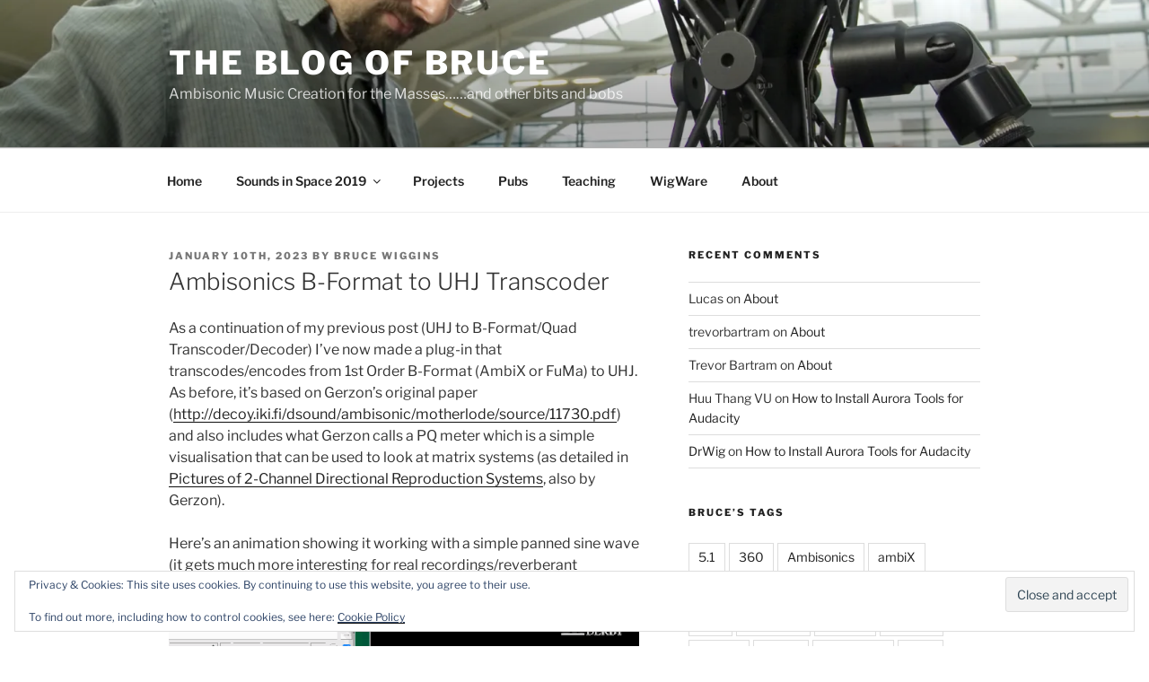

--- FILE ---
content_type: text/html; charset=utf-8
request_url: https://www.google.com/recaptcha/api2/aframe
body_size: 269
content:
<!DOCTYPE HTML><html><head><meta http-equiv="content-type" content="text/html; charset=UTF-8"></head><body><script nonce="X3GTGcYue3oZYRjzdN_2kw">/** Anti-fraud and anti-abuse applications only. See google.com/recaptcha */ try{var clients={'sodar':'https://pagead2.googlesyndication.com/pagead/sodar?'};window.addEventListener("message",function(a){try{if(a.source===window.parent){var b=JSON.parse(a.data);var c=clients[b['id']];if(c){var d=document.createElement('img');d.src=c+b['params']+'&rc='+(localStorage.getItem("rc::a")?sessionStorage.getItem("rc::b"):"");window.document.body.appendChild(d);sessionStorage.setItem("rc::e",parseInt(sessionStorage.getItem("rc::e")||0)+1);localStorage.setItem("rc::h",'1769792694955');}}}catch(b){}});window.parent.postMessage("_grecaptcha_ready", "*");}catch(b){}</script></body></html>

--- FILE ---
content_type: text/plain
request_url: https://www.google-analytics.com/j/collect?v=1&_v=j102&a=952255083&t=pageview&_s=1&dl=https%3A%2F%2Fwww.brucewiggins.co.uk%2F%3Fp%3D1918&ul=en-us%40posix&dt=Ambisonics%20B-Format%20to%20UHJ%20Transcoder%20%E2%80%93%20The%20Blog%20of%20Bruce&sr=1280x720&vp=1280x720&_u=IEBAAEABAAAAACAAI~&jid=1752664016&gjid=875391945&cid=1033878453.1769792693&tid=UA-16604023-1&_gid=821517127.1769792693&_r=1&_slc=1&z=1911479917
body_size: -287
content:
2,cG-1DVKD8W6BT